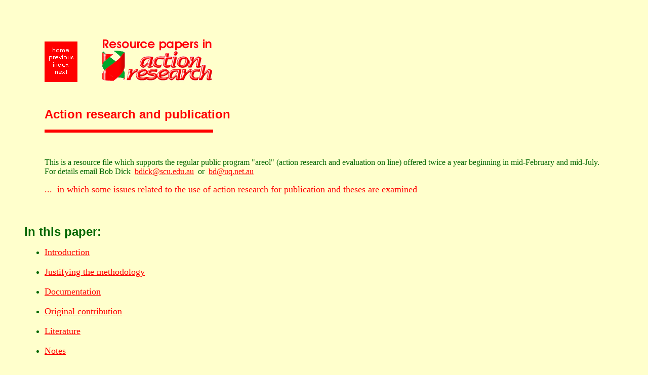

--- FILE ---
content_type: text/html
request_url: https://aral.alarassociation.org/resources/research.html
body_size: 8999
content:
<html>
<!--This file created 00/01/12 17:51 by Claris Home Page version 3.0-->

<!-- Mirrored from www.aral.com.au/resources/research.html by HTTrack Website Copier/3.x [XR&CO'2014], Sun, 28 Feb 2021 03:25:03 GMT -->
<head>
   <title>Action research and publication</title>
   <meta name=GENERATOR content="Claris Home Page 3.0">
   <x-claris-window top=163 bottom=483 left=72 right=639>
   <x-claris-tagview mode=minimal>
</head>
<body text="#006600" bgcolor="#FFFFCC" link="#FF0000" alink="#CC3300">
<p><a name="a_top"></a>&nbsp;&nbsp;</p>

<p><font face="Palatino, Garamond, Times">&nbsp;</font></p>

<blockquote><blockquote><map name=map1>
         <area shape=rect coords="0,53,64,79" href="rigour.html">
         <area shape=rect coords="0,38,64,53" href="arphome.html">
         <area shape=rect coords="0,23,64,38" href="reflques.html">
         <area shape=rect coords="0,0,64,23" href="../arhome.html">
      </map><img usemap="#map1" src="../graphics/nav4.gif" alt="navbar 4" width=65 height=80 x-claris-useimagewidth x-claris-useimageheight align=bottom><img src="../graphics/blank.gif" width=48 height=65 x-claris-useimagewidth x-claris-useimageheight align=bottom><img src="../graphics/arplogo7x2.gif" alt="Resource papers in action research" width=219 height=86 x-claris-useimagewidth x-claris-useimageheight align=bottom>
      
      <blockquote><blockquote><blockquote>&nbsp;</blockquote></bLOCKQUOTE></blockquote>
      
      <p><font size="+2" face="Avant Garde, Arial, Helvetica" color="#FF0000"><b>Action
      research and publication</b></font></p>
      
      <p><img src="../graphics/arpbar.gif" width=333 height=6 x-claris-useimagewidth x-claris-useimageheight align=bottom></p>
      
      <p><font face="Palatino, Garamond, Times">&nbsp;</font></p>
      
      <p><font face="Palatino, Garamond, Times">This is a resource
      file which supports the regular public program "areol" (action
      research and evaluation on line) offered twice a year beginning
      in mid-February and mid-July.&nbsp; For details email Bob
      Dick&nbsp; </font><a href="mailto:bdick@scu.edu.au"><font face="Palatino, Garamond, Times">bdick@scu.edu.au</font></a><font face="Palatino, Garamond, Times">&nbsp;
      or &nbsp;</font><a href="mailto:bd@uq.net.au"><font face="Palatino, Garamond, Times">bd@uq.net.au</font></a></p>
      
      <p><font size="+1" face="Palatino, Garamond, Times" color="#FF0000">...&nbsp;
      in which some issues related to the use of action research for
      publication and theses are examined</font></p></blockquote>
   
   <p><font size="+2" face="Palatino, Garamond, Times">&nbsp;</font></p>
   
   <p><font size="+2" face="Avant Garde, Arial, Helvetica"><b>In this
   paper:</b></font></p>
   
   <ul>
      <li><a href="#a_rsh_intro"><font size="+1" face="Palatino, Garamond, Times">Introduction</font></a><font size="+1" face="Palatino, Garamond, Times"><br>
      &nbsp;</font></li>
      
      <li><a href="#a_rsh_just"><font size="+1" face="Palatino, Garamond, Times">Justifying
      the methodology</font></a><font size="+1" face="Palatino, Garamond, Times"><br>
      &nbsp;</font></li>
      
      <li><a href="#a_rsh_doc"><font size="+1" face="Palatino, Garamond, Times">Documentation</font></a><font size="+1" face="Palatino, Garamond, Times"><br>
      &nbsp;</font></li>
      
      <li><a href="#a_rsh_orig"><font size="+1" face="Palatino, Garamond, Times">Original
      contribution</font></a><font size="+1" face="Palatino, Garamond, Times"><br>
      &nbsp;</font></li>
      
      <li><a href="#a_rsh_lit"><font size="+1" face="Palatino, Garamond, Times">Literature</font></a><font size="+1" face="Palatino, Garamond, Times"><br>
      &nbsp;</font></li>
      
      <li><a href="#a_rsh_not"><font size="+1" face="Palatino, Garamond, Times">Notes</font></a><font size="+1" face="Palatino, Garamond, Times"><br>
      &nbsp;</font></li>
      
      <li><a href="#a_rsh_oar"><font size="+1" face="Palatino, Garamond, Times">Other
      archived resources</font></a><font size="+1" face="Palatino, Garamond, Times"><br>
      &nbsp;</font></li>
      
      <li><a href="#a_rsh_or"><font size="+1" face="Palatino, Garamond, Times">Other
      reading</font></a><font size="+1" face="Palatino, Garamond, Times"><a name="a_rsh_intro"></a>
      </font>
      
      <p><font face="Palatino, Garamond, Times">&nbsp;</font></p></li>
   </ul>
   
   <p><font face="Palatino, Garamond, Times">This session examines
   action research done for the purposes of a thesis or for
   publication.</font></p>
   
   <p><font face="Palatino, Garamond, Times">If you examine the
   action research which is done, you will find that some of it
   pursues change as its first priority.&nbsp; Other action research
   is done for publication or qualification..&nbsp; In other words,
   there is "</font><font size="-1" face="Palatino, Garamond, Times">ACTION</font><font face="Palatino, Garamond, Times">
   research", and there is "action </font><font size="-1" face="Palatino, Garamond, Times">RESEARCH</font><font face="Palatino, Garamond, Times">".&nbsp;
   It is the second of these which will be our main concern
   here.</font></p>
   
   <p><font face="Palatino, Garamond, Times">The theme of this
   document is rigour -- the conduct of research in such a way that
   you can have confidence in your data, and your interpretations of
   them.&nbsp; Rigour is important both to action and research; but
   it is to research that it relates most directly.</font></p>
   
   <p><font face="Palatino, Garamond, Times">Much of what I say here
   is relevant both to theses and to publication.&nbsp; Of the two,
   the requirements for theses are the most demanding.&nbsp; The
   focus, therefore, is on action research for theses.</font></p>
   
   <p><font face="Palatino, Garamond, Times">For thesis purposes,
   rigour can be crucial.&nbsp; Most examiners, I think, weight
   research outcomes much more highly than action outcomes.&nbsp;
   Most of them, in my experience, are much more critical of how the
   research is done.&nbsp; They may be less interested in how the
   action was pursued.</font></p>
   
   <p><font face="Palatino, Garamond, Times">It seems to me that
   three features, in particular, distinguish thesis research (and
   some research which is primarily for publication) from other
   action research:</font></p>
   
   <ul>
      <li><font face="Palatino, Garamond, Times">As I have said, the
      research component is usually more heavily weighted.&nbsp; The
      methodology, therefore, must often be carefully designed.&nbsp;
      Most importantly, it must be carefully explained and
      justified.&nbsp; </font><font size="+1" face="Palatino, Garamond, Times"><br>
      &nbsp;</font></li>
      
      <li><font face="Palatino, Garamond, Times">In most instances
      the research is judged primarily, or entirely, on the written
      record.&nbsp; The final write-up is therefore important.&nbsp;
      Your ongoing documentation can contribute to that.&nbsp;
      </font><font size="+1" face="Palatino, Garamond, Times"><br>
      &nbsp;</font></li>
      
      <li><font face="Palatino, Garamond, Times">A thesis is expected
      to be a contribution to knowledge which is the individual and
      original achievement of the person writing it.&nbsp; You are
      expected to identify a contribution which is demonstrably your
      independent achievement.&nbsp; This can be hard if a study is
      highly participative, and especially if the participants are
      involved as co-researchers.</font></li>
   </ul>
   
   <p><font face="Palatino, Garamond, Times">This document looks
   closely at the process of documenting action research for theses
   and for publication.&nbsp; And it examines how you can demonstrate
   the individual and original contribution required for
   theses.</font></p>
   
   <p><font face="Palatino, Garamond, Times">In addition, it seems to
   me that many action research studies are larger than they need to
   be for thesis or publication.&nbsp; If you write up
   <b>everything</b> this may not be a very economical (or
   interesting) way to report what you have found.&nbsp; The value of
   action research can be increased by styles of reporting which are
   economical while being conceptually and methodologically
   sound.</font></p>
   
   <p><font face="Palatino, Garamond, Times">You also face important
   choices about how you use the literature.&nbsp; This, too, is
   briefly addressed.<a name="a_rsh_just"></a></font></p>
   
   <p><font size="+2" face="Palatino, Garamond, Times">&nbsp;</font></p>
   
   <p><font size="+2" face="Avant Garde, Arial, Helvetica"><b>Justifying
   the methodology</b></font></p>
   
   <p><font face="Palatino, Garamond, Times">Your study is vulnerable
   to criticism if you don't adequately argue for your
   approach.&nbsp; What you do is often less important that how well
   you justify it.</font></p>
   
   <p><font face="Palatino, Garamond, Times">For ease of explanation,
   I'll distinguish between three levels of method:</font></p>
   
   <p><font face="Palatino, Garamond, Times">Paradigm.&nbsp; By
   paradigm I mean the overall approach.&nbsp; For example, I regards
   the family of experimental and quasi-experimental methods as one
   paradigm.&nbsp; Ethnographic approaches I regard as another.&nbsp;
   Action research is a third.</font></p>
   
   <p><font face="Palatino, Garamond, Times">Methodology.&nbsp; As I
   use the term here, methodology is the particular sub-family used
   within a paradigm.&nbsp; For instance, there are varieties of
   action research: action science and soft systems methodology are
   two examples.&nbsp; (In the present terminology, you might say
   that soft systems methodology is well named.)</font></p>
   
   <p><font face="Palatino, Garamond, Times">Methods.&nbsp; These are
   the fine grain processes you use for data collection and the
   like.&nbsp; Interviewing is a method, for instance (or several, if
   you consider different varieties of interview).&nbsp; Focus groups
   constitute another.&nbsp; Document analysis is a third.</font></p>
   
   <p><font face="Palatino, Garamond, Times">For safe thesis writing,
   it is better to justify your choice of paradigm, methodology and
   methods.</font></p>
   
   <p><font face="Palatino, Garamond, Times">I suspect it is also
   safer to choose a methodology which is reasonably acceptable in
   the academic circles you move in.&nbsp; What counts as safe may
   depend on the discipline.&nbsp; In some disciplines, for instance,
   qualitative approaches are viewed with suspicion.&nbsp; In others
   they may actually be more in favour than quantitative.</font></p>
   
   <p><font face="Palatino, Garamond, Times">Psychology, for example,
   strongly favours quantitative experimental approaches.&nbsp; So it
   is often safer to write up a study as "evaluation" than as "action
   research".&nbsp; Evaluation is more respectable, even when this is
   more a matter of labels than of substance.&nbsp; (Many academic
   psychologists would be surprised at how qualitative, and how
   flexible, much evaluation has become.&nbsp; But that's another
   story.)</font></p>
   
   <p><font face="Palatino, Garamond, Times">It is more an issue for
   theses than for publication.&nbsp; If you have written a paper,
   you can choose the publisher or journal to approach.&nbsp; You may
   have much less a choice when it comes to thesis examiners.&nbsp;
   <a name="a_rsh_b1"></a></font></p>
   
   <p><font face="Palatino, Garamond, Times">It is also easier if
   your chosen methodology comes with its justification already
   provided.</font></p>
   
   <p><font face="Palatino, Garamond, Times">For example, Peter
   Checkland </font><a href="#a_rsh_1"><font face="Palatino, Garamond, Times"><sup>1</sup></font></a><font face="Palatino, Garamond, Times">
   has provided a detailed justification of his soft systems
   methodology.&nbsp; To help further, the justification is provided
   in very rational terms.&nbsp; Checkland speaks academese
   well.</font></p>
   
   <p><font face="Palatino, Garamond, Times">In addition, Checkland's
   approach has been critically but sympathetically reviewed by other
   well-published academics; </font><a href="#a_rsh_2"><font face="Palatino, Garamond, Times"><sup>2</sup></font></a><font face="Palatino, Garamond, Times">
   and there are published studies using it.&nbsp; </font><a href="#a_rsh_3"><font face="Palatino, Garamond, Times"><sup>3</sup></font></a><font face="Palatino, Garamond, Times">
   This increases the safety.</font></p>
   
   <p><font face="Palatino, Garamond, Times">All of this makes it
   difficult for an examiner to penalise you for its use, even if she
   or he has personal doubts about it.&nbsp; In a sense, it wasn't
   you who did it.&nbsp; It was Peter Checkland.&nbsp;
   </font><a href="#a_rsh_4"><font face="Palatino, Garamond, Times"><sup>4</sup></font></a></p>
   
   <p><font face="Palatino, Garamond, Times">It may further enhance
   your thesis if you can make some small alterations to the
   methodology to suit the situation.</font></p>
   
   <p><font face="Palatino, Garamond, Times">For instance, you might
   use soft systems methodology as an evaluation process, as some
   postgraduates in my programs have done.&nbsp; (It is more often
   used for diagnosis and problem solving).&nbsp; Or you might
   include some other concepts in addition to systems concepts at the
   model-building stage.</font></p>
   
   <p><font face="Palatino, Garamond, Times">These modifications may
   constitute an important contribution to knowledge.&nbsp; You would
   need to offer good reason for the changes.&nbsp; But there is
   usually some need to tailor your methods to the situation.&nbsp;
   It's worth doing: methodological contributions appear to have high
   status with many examiners, and to be
   publishable.<a name="a_rsh_doc"></a></font></p>
   
   <p><font size="+2" face="Palatino, Garamond, Times">&nbsp;</font></p>
   
   <p><font size="+2" face="Avant Garde, Arial, Helvetica"><b>Documentation</b></font></p>
   
   <p><font face="Palatino, Garamond, Times">The important
   documentation comes at the end, of course.&nbsp; That's when you
   write it up.&nbsp; And that is what the examiners or reviewers
   read.&nbsp; The ease of writing up, however, also depends on the
   documentation you develop during the study.</font></p>
   
   <p><font face="Palatino, Garamond, Times">How much do you
   document?&nbsp; Enough that you can reconstruct, at the end, what
   you did from the beginning.&nbsp; I think, though, that some
   economy in documentation can make lighter what can otherwise be a
   heavy load.</font></p>
   
   <p><font face="Palatino, Garamond, Times">I've argued that one of
   the features of action research is that you can combine data
   collection and interpretation from the first action research
   cycle.&nbsp; It seems a pity to go to the effort of documenting
   all the <b>data</b>.&nbsp; That doesn't make the most of the
   specific advantages of action research.&nbsp; What you really
   need, it seems to me, are the interpretations.&nbsp;
   <a name="a_rsh_b5"></a></font></p>
   
   <p><font face="Palatino, Garamond, Times">Your contribution to
   knowledge is likely to arise from the changes you introduce.&nbsp;
   It makes sense, then, to collect the data which bear most directly
   on that.</font></p>
   
   <p><font face="Palatino, Garamond, Times">In more detail, then,
   your documentation might include these items: </font><a href="#a_rsh_5"><font face="Palatino, Garamond, Times"><sup>5</sup></font></a></p>
   
   <p><font face="Palatino, Garamond, Times">Before the
   event:</font></p>
   
   <ul>
      <li><font face="Palatino, Garamond, Times">the outcomes you
      hope to achieve in this next cycle, and why you think they are
      worth pursuing </font><font size="+1" face="Palatino, Garamond, Times"><br>
      &nbsp;</font></li>
      
      <li><font face="Palatino, Garamond, Times">the contribution you
      expect those outcomes to make to your long-term goals, and why
      you expect it </font><font size="+1" face="Palatino, Garamond, Times"><br>
      &nbsp;</font></li>
      
      <li><font face="Palatino, Garamond, Times">the actions you plan
      to take to achieve those outcomes, and why you think those
      actions will achieve those outcomes in that
      situation.</font></li>
   </ul>
   
   <p><font face="Palatino, Garamond, Times">Then, after the
   event:</font></p>
   
   <ul>
      <li><font face="Palatino, Garamond, Times">what actions you
      carried out, and what outcomes you achieved
      </font><font size="+1" face="Palatino, Garamond, Times"><br>
      &nbsp;</font></li>
      
      <li><font face="Palatino, Garamond, Times">how and why these
      differed (if they did) from what you expected
      </font><font size="+1" face="Palatino, Garamond, Times"><br>
      &nbsp;</font></li>
      
      <li><font face="Palatino, Garamond, Times">what you learned
      about the client system, your methodology, yourself, and so
      on.</font></li>
   </ul>
   
   <p><font face="Palatino, Garamond, Times">The final point is the
   heart of the research component of action research.&nbsp; It
   represents your growing understanding.&nbsp; At the end, it is
   probably from this learning that your contribution to knowledge
   will arise.</font></p>
   
   <p><font face="Palatino, Garamond, Times">The "why" questions,
   those you ask yourself before the action, serve an important
   function.&nbsp; They help you identify your expectations and
   assumptions: about the situation you face, the outcomes you hope
   for, and the actions you intend to take to achieve them.&nbsp;
   Comparing plans to reality then helps you identify which of those
   assumptions and expectations were incorrect -- and that is
   something learned.</font></p>
   
   <p><font face="Palatino, Garamond, Times">The final write-up, I
   think, can be structured around your contribution to
   knowledge.&nbsp; You may have to argue for doing it, as it may
   seem unusual to some examiners.&nbsp; But when you think about it,
   that's what the thesis is about.&nbsp;
   <a name="a_rsh_b6"></a></font></p>
   
   <p><font face="Palatino, Garamond, Times">For that matter, a
   conventional empirical thesis is said to be organised around a
   research question.&nbsp; Such a thesis documents the question,
   your approach to answering it, and the conclusions you reached
   about the answer.&nbsp; In other words, you could as easily say
   that a conventional thesis is organised around the contribution to
   knowledge.</font></p>
   
   <p><font face="Palatino, Garamond, Times">I've suggested a
   possible structure elsewhere (see the archived file "phd",
   </font><a href="#a_rsh_6"><font face="Palatino, Garamond, Times"><sup>6</sup></font></a><font face="Palatino, Garamond, Times">
   for example).&nbsp; Here it is, briefly and with some
   omissions:</font></p>
   
   <ul>
      <li><font face="Palatino, Garamond, Times">Introductory
      chapters in which you </font><font size="+1" face="Palatino, Garamond, Times"><br>
      &nbsp;</font>
      
      <ul>
         <li><font face="Palatino, Garamond, Times">provide the
         necessary context (briefly!)</font></li>
         
         <li><font face="Palatino, Garamond, Times">justify the
         study</font></li>
         
         <li><font face="Palatino, Garamond, Times">justify your
         choice of action research and your particular
         methodology</font></li>
         
         <li><font face="Palatino, Garamond, Times">in very broad
         brush style, describe the overall process of the study (this
         is not a detailed history -- I have read too many
         excessively long blow-by-blow chronologies to have a very
         good opinion of them).&nbsp; </font><font size="+1" face="Palatino, Garamond, Times"><br>
         &nbsp;</font></li>
      </ul>
      </li>
      
      <li><font face="Palatino, Garamond, Times">Major chapters, each
      of which deals with a particular conclusions or cluster of
      conclusions, the evidence supporting them, the relevant
      literature, and the pains you took to try to disconfirm your
      conclusions.&nbsp; </font><font size="+1" face="Palatino, Garamond, Times"><br>
      &nbsp;</font></li>
      
      <li><font face="Palatino, Garamond, Times">A "catch-all"
      chapter, perhaps, to mention some of the minor contributions to
      knowledge.&nbsp; </font><font size="+1" face="Palatino, Garamond, Times"><br>
      &nbsp;</font></li>
      
      <li><font face="Palatino, Garamond, Times">Perhaps a final
      chapter in which you pick up some of the vulnerabilities in the
      study, talk of the implications, suggest further research, and
      do all the other things that typically fill the end pages of a
      thesis.</font></li>
   </ul>
   
   <p><font face="Palatino, Garamond, Times">I have heard some people
   argue for writing up an action research thesis so that it
   resembles a conventional thesis as far as possible.&nbsp; I think
   I understand the reasons for this.&nbsp; But I believe that it
   doesn't do justice to action research.&nbsp; I think the special
   advantages of action research are best expressed within a less
   conventional thesis structure.<a name="a_rsh_orig"></a>
   <a name="a_rsh_b7"></a></font></p>
   
   <p><font size="+2" face="Palatino, Garamond, Times">&nbsp;</font></p>
   
   <p><font size="+2" face="Avant Garde, Arial, Helvetica"><b>Original
   contribution</b></font></p>
   
   <p><font face="Palatino, Garamond, Times">My own thinking about
   this issue owes much to a paper by Chad Perry and Ortrun
   Zuber-Skerritt.&nbsp; </font><a href="#a_rsh_7"><font face="Palatino, Garamond, Times"><sup>7</sup></font></a><font face="Palatino, Garamond, Times">
   They take a Deakin cycle (plan -&gt; act -&gt; observe -&gt;
   reflect) as the basis for the participative element of the
   study.&nbsp; Then they suggest treating <b>all</b> of this as the
   "act" component of an individual reflection cycle.</font></p>
   
   <p><font face="Palatino, Garamond, Times">In other words, each
   cycle with the client group nests as the action component inside a
   cycle of personal reflection.</font></p>
   
   <p><font face="Palatino, Garamond, Times">For
   example...</font></p>
   
   <p><font face="Palatino, Garamond, Times">Suppose you are working
   with a group of people to plan and implement a particular
   change.&nbsp; You meet with them for regular planning.&nbsp; You
   disperse to carry out what you have planned.&nbsp; You meet again
   to compare notes on what actually happened, and with what
   results.</font></p>
   
   <p><font face="Palatino, Garamond, Times">In the reflection after
   action, the group as a whole examines it's methodology, the
   stakeholders involved, the plans, the goals being pursued, and
   anything else that is relevant.</font></p>
   
   <p><font face="Palatino, Garamond, Times">After the rest of the
   team have gone, the researcher reflects on the study.&nbsp; She
   examines how the team planned, acted, observed, and
   reflected.&nbsp; She examines, too, her own role and her own
   learning in all of this.&nbsp; She plans what she will do
   next.</font></p>
   
   <p><font face="Palatino, Garamond, Times">It is this individual
   cycle that provides most of the material for the
   thesis.<a name="a_rsh_lit"></a></font></p>
   
   <p><font size="+2" face="Palatino, Garamond, Times">&nbsp;</font></p>
   
   <p><font size="+2" face="Avant Garde, Arial, Helvetica"><b>Literature</b></font></p>
   
   <p><font face="Palatino, Garamond, Times">I am often asked, "How
   much should I read before I begin the study?".</font></p>
   
   <p><font face="Palatino, Garamond, Times">Nowadays, I respond by
   saying that there is some reading that must be done at the
   outset.&nbsp; And there is some reading which can only be done
   later.&nbsp; And for some reading, you have a choice.</font></p>
   
   <p><font face="Palatino, Garamond, Times">In the beginning, I
   would usually encourage you to read enough of the methodological
   literature that you are sure you can later justify your
   methodology.&nbsp; You can't afford to arrive at the end and
   discover that your methodology is fatally flawed.</font></p>
   
   <p><font face="Palatino, Garamond, Times">On occasion you may
   start without a research question.&nbsp; You may have only a
   client group.&nbsp; At this point, then, you may have no idea what
   content literature will prove relevant.</font></p>
   
   <p><font face="Palatino, Garamond, Times">More often, though, you
   have at least a rough research question, or set of
   questions.&nbsp; There is almost certainly some content literature
   which you might usefully read.</font></p>
   
   <p><font face="Palatino, Garamond, Times">For instance, you may be
   using action research to help set up a community centre.&nbsp; You
   would be advised to read the methodological literature on action
   research, with some emphasis on research in community
   settings.&nbsp; I would probably suggest also that you read some
   general literature on community centres.</font></p>
   
   <p><font face="Palatino, Garamond, Times">An action research
   project often rapidly develops a life of its own.&nbsp; It takes
   you in directions that you didn't predict, and perhaps couldn't
   have predicted.&nbsp; For each of these directions, there is
   likely to be relevant literature.&nbsp; Some of this can only be
   read later.</font></p>
   
   <p><font face="Palatino, Garamond, Times">In the example, you
   might find that existing community networks mostly do not cross
   any arterial roads which divide the community.&nbsp; There is
   probably some literature on this.&nbsp; You would check your
   finding against that literature.&nbsp;
   <a name="a_rsh_b8"></a></font></p>
   
   <p><font face="Palatino, Garamond, Times">Between these extremes
   there are choices.&nbsp; At the start you can deliberately delve
   into related literatures which seem likely to be relevant.&nbsp;
   Or you may instead deliberately limit your reading of the content
   literature to what is clearly and directly relevant, and avoid the
   rest.</font></p>
   
   <p><font face="Palatino, Garamond, Times">My own inclination is to
   read as little as possible at the start.&nbsp; I can then use the
   literature to check how generalisable my findings are.&nbsp;
   </font><a href="#a_rsh_8"><font face="Palatino, Garamond, Times"><sup>8</sup></font></a></p>
   
   <p><font face="Palatino, Garamond, Times">In fact, I prefer to do
   this even with the methodological literature.&nbsp; I develop a
   design.&nbsp; I may even start to use it.&nbsp; Then I go to the
   literature to refine and challenge my own ideas and
   experience.</font></p>
   
   <p><font face="Palatino, Garamond, Times">For thesis purposes,
   this may be a bit risky.</font></p>
   
   <p><font face="Palatino, Garamond, Times">At the end of it all,
   you want to be able to offer a contribution to knowledge.&nbsp;
   You want some assurance that you can't easily be challenged.&nbsp;
   You want to be able to say: "I developed an interpretation,
   X.&nbsp; It survived my vigorous attempts to collect disconfirming
   data and disconfirming
   literature".<a name="a_rsh_not"></a></font></p>
   
   <p><font size="+2" face="Palatino, Garamond, Times">&nbsp;</font></p>
   
   <p><font size="+2" face="Avant Garde, Arial, Helvetica"><b>Notes</b></font><font size="+2" face="Palatino, Garamond, Times"><a name="a_rsh_1"></a>
   </font></p>
   
   <ol>
      <li><font face="Palatino, Garamond, Times">Checkland, P (1981)
      Systems thinking, systems practice.&nbsp; Chichester:
      Wiley.<a name="a_rsh_2"></a> &#91;&nbsp;</font><a href="#a_rsh_b1"><font face="Avant Garde, Arial, Helvetica">back</font></a><font face="Palatino, Garamond, Times">&nbsp;&#93;
      </font><font size="+1" face="Palatino, Garamond, Times"><br>
      &nbsp;</font></li>
      
      <li><font face="Palatino, Garamond, Times">For example Flood,
      R.L., and Jackson, M.C.&nbsp; (1991) Creative problem solving:
      total systems intervention.&nbsp; Chichester:
      Wiley.<a name="a_rsh_3"></a> &#91;&nbsp;</font><a href="#a_rsh_b1"><font face="Avant Garde, Arial, Helvetica">back</font></a><font face="Palatino, Garamond, Times">&nbsp;&#93;
      </font><font size="+1" face="Palatino, Garamond, Times"><br>
      &nbsp;</font></li>
      
      <li><font face="Palatino, Garamond, Times">For example Davies,
      L.&nbsp; and Ledington, P.&nbsp; (1991) Information in action:
      soft systems methodology.&nbsp; Basingstoke, Hampshire:
      Macmillan.<a name="a_rsh_4"></a> &#91;&nbsp;</font><a href="#a_rsh_b1"><font face="Avant Garde, Arial, Helvetica">back</font></a><font face="Palatino, Garamond, Times">&nbsp;&#93;
      </font><font size="+1" face="Palatino, Garamond, Times"><br>
      &nbsp;</font></li>
      
      <li><font face="Palatino, Garamond, Times">There is an
      alternative.&nbsp; Although it is probably a little riskier, I
      think it is better research.&nbsp; Design your study to fit
      your research questions and your research situation, from first
      principles, as it were.&nbsp; Don't worry if your design
      doesn't look much like any of the established
      approaches.<a name="a_rsh_5"></a> &#91;&nbsp;</font><a href="#a_rsh_b1"><font face="Avant Garde, Arial, Helvetica">back</font></a><font face="Palatino, Garamond, Times">&nbsp;&#93;
      </font><font size="+1" face="Palatino, Garamond, Times"><br>
      &nbsp;</font></li>
      
      <li><font face="Palatino, Garamond, Times">I've revised this
      section of the document since the last revision because of some
      conversations with Alan Davies, Stephanie Chee, Richard Kwok,
      Leong Chun Chong, John Man, and Shankar Sankaran.I might
      mention in passing that I've used this as the basis for
      learning diaries, and for documenting people's reflection
      during experiential learning activities.&nbsp; Here, too, it
      seems to work well.Part of the advantage of thinking in "action
      --&gt; outcomes" terms is that you develop <b>contingent</b>
      principles which you can more easily change than absolute
      principles such as "Do this" or "Don't do
      that".<a name="a_rsh_6"></a> &#91;&nbsp;</font><a href="#a_rsh_b5"><font face="Avant Garde, Arial, Helvetica">back</font></a><font face="Palatino, Garamond, Times">&nbsp;&#93;
      </font><font size="+1" face="Palatino, Garamond, Times"><br>
      &nbsp;</font></li>
      
      <li><font face="Palatino, Garamond, Times">URL
      http://www.scu.edu.au/schools/gcm/ar/arp/phd<a name="a_rsh_7"></a>
      &#91;&nbsp;</font><a href="#a_rsh_b6"><font face="Avant Garde, Arial, Helvetica">back</font></a><font face="Palatino, Garamond, Times">&nbsp;&#93;
      </font><font size="+1" face="Palatino, Garamond, Times"><br>
      &nbsp;</font></li>
      
      <li><font face="Palatino, Garamond, Times">Perry, C.&nbsp; and
      Zuber-Skerritt, O.&nbsp; (1992) Action research in graduate
      management research programs.&nbsp; Higher Education, 23(2),
      195-208.<a name="a_rsh_8"></a> &#91;&nbsp;</font><a href="#a_rsh_b7"><font face="Avant Garde, Arial, Helvetica">back</font></a><font face="Palatino, Garamond, Times">&nbsp;&#93;
      </font><font size="+1" face="Palatino, Garamond, Times"><br>
      &nbsp;</font></li>
      
      <li><font face="Palatino, Garamond, Times">Glaser, one of the
      developers of grounded theory, recommends research first and
      literature later.&nbsp; See Glaser, B.G.&nbsp; (1978)
      Theoretical sensitivity: advances in the methodology of
      grounded theory.&nbsp; Mill Valley, Ca: Sociology
      Press.<a name="a_rsh_oar"></a> &#91;&nbsp;</font><a href="#a_rsh_b8"><font face="Avant Garde, Arial, Helvetica">back</font></a><font face="Palatino, Garamond, Times">&nbsp;&#93;
      </font></li>
   </ol>
   
   <p><font size="+2" face="Palatino, Garamond, Times">&nbsp;</font></p>
   
   <p><font size="+2" face="Avant Garde, Arial, Helvetica"><b>Other
   archived resources</b></font></p>
   
   <p><font face="Palatino, Garamond, Times">A file, "phd", is
   archived on the arlist archive.&nbsp; It describes in a little
   more detail how an action research thesis might be
   approached.&nbsp; The URLs are:</font></p>
   
   <blockquote><a href="http://www.scu.edu.au/schools/sawd/arr/phd.html"><font face="Palatino, Garamond, Times">http://www.scu.edu.au/schools/gcm/ar/arp/phd.html</font></a><font face="Palatino, Garamond, Times"><br>
      </font><a href="ftp://ftp.scu.edu.au/www/arr/phd"><font face="Palatino, Garamond, Times">ftp://ftp.scu.edu.au//www/arr/phd</font></a><font face="Palatino, Garamond, Times">
      <a name="a_rsh_or"></a></font></blockquote>
   
   <pre><font face="Palatino, Garamond, Times">   </font><font size="+2" face="Palatino, Garamond, Times">&nbsp;</font></pre>
   
   <p><font size="+2" face="Palatino, Garamond, Times">Other
   reading</font></p>
   
   <p><font face="Palatino, Garamond, Times">There is a large
   literature on writing in general, and quite a bit on theses in
   particular.&nbsp; Much of this addresses thesis writing
   generally.&nbsp; You may find this book useful:</font></p>
   
   <blockquote><font face="Palatino, Garamond, Times">Phillips,
      E.M.&nbsp; and Pugh, D.S.&nbsp; (1987) <i>How to get a
      Ph.&nbsp; D.: A handbook for students and their
      supervisors</i>.&nbsp; Milton Keynes: Open University
      Press.</font></blockquote>
   
   <p><font face="Palatino, Garamond, Times">A book edited by Ortrun
   Zuber-Skerritt falls in this category, but has the advantage that
   she supervises action research and action learning
   PhDs.</font></p>
   
   <blockquote><font face="Palatino, Garamond, Times">Zuber-Skerritt,
      O., ed.&nbsp; (1992) <i>Starting research -- supervision and
      training</i>.&nbsp; Brisbane: Tertiary Education Institute, The
      University of Queensland.</font></blockquote>
   
   <p><font face="Palatino, Garamond, Times">I've written a monograph
   (still in draft form) specifically on action research
   theses.&nbsp; It will appear eventually as a Tertiary Education
   Institute, University of Queensland, document.&nbsp; Its present
   title is:</font></p>
   
   <blockquote><font face="Palatino, Garamond, Times">Dick, B.&nbsp;
      <i>You want to do an action research thesis</i>.&nbsp;
      Mimeo.</font></blockquote>
   
   <p><font face="Palatino, Garamond, Times">(Its eventual title may
   be more staid.) You'll also find it on the web at </font><a href="http://www.scu.edu.au/schools/sawd/arr/arth/arthesis.html"><font face="Palatino, Garamond, Times">http://www.scu.edu.au/schools/gcm/ar/arp/arth/arthesis.html</font></a></p>
   
   <p><font face="Palatino, Garamond, Times">&nbsp;For a quite
   different view you might also want to look at Chad Perry's paper
   on action research theses.&nbsp; You'll find it at</font></p>
   
   <p><a href="http://www.scu.edu.au/schools/sawd/arr/arth/cperry.pdf"><font face="Palatino, Garamond, Times">http://www.scu.edu.au/schools/gcm/ar/arp/arth/cperry.pdf</font></a></p>
   
   <blockquote><font face="Palatino, Garamond, Times">_____</font></blockquote>
   
   <p><font face="Palatino, Garamond, Times">&nbsp;</font></p>
   
   <p><font face="Palatino, Garamond, Times">This document has
   examined action research for theses or publication.&nbsp; It has
   considered, in particular, issues of documenting the progress of
   the study, using the literature, and writing the final
   report.</font></p>
   
   <p><font face="Palatino, Garamond, Times">&nbsp;</font></p>
   
   <p><font face="Palatino, Garamond, Times">Copyright (c) Bob Dick
   1995-2000.&nbsp; This document may be copied if it is not included
   in documents sold at a profit, and this and the following notice
   are included.</font></p>
   
   <p><font face="Palatino, Garamond, Times">This document can be
   cited as follows:</font></p>
   
   <p><font face="Palatino, Garamond, Times">Dick, B.&nbsp; (1999)
   <i>Action research and publication </i> &#91;On line&#93;.&nbsp;
   Available at<br>
   http://www.uq.net.au/action_research/arp/research.html</font></p>
   
   <p><font face="Palatino, Garamond, Times">&nbsp;</font></p></blockquote>

<p>

<hr>

&nbsp;</p>

<p>&nbsp;</p>

<p><img src="../graphics/blank2.gif" width=41 height=85 x-claris-useimagewidth x-claris-useimageheight align=left><map name=map2>
   <area shape=rect coords="0,53,64,79" href="rigour.html">
   <area shape=rect coords="0,38,64,53" href="arphome.html">
   <area shape=rect coords="0,23,64,38" href="reflques.html">
   <area shape=rect coords="0,0,64,23" href="../arhome.html">
</map><img usemap="#map2" src="../graphics/nav4.gif" alt="navbar 4" width=65 height=80 x-claris-useimagewidth x-claris-useimageheight align=left><img src="../graphics/blank2.gif" width=41 height=85 x-claris-useimagewidth x-claris-useimageheight align=left><font size="-1" face="Avant Garde, Arial, Helvetica, Verdana">&nbsp;</font></p>

<p><font size="-1" face="Avant Garde, Arial, Helvetica, Verdana">&nbsp;<br>
Maintained by </font><a href="mailto:bdick@scu.edu.au"><font size="-1" face="Avant Garde, Arial, Helvetica, Verdana">Bob
Dick</font></a><font size="-1" face="Avant Garde, Arial, Helvetica, Verdana">;
this version 2.04w last revised 20000105</font></p>

<p><font size="-1" face="Avant Garde, Arial, Helvetica, Verdana">A
text version is available at URL
ftp://ftp.scu.edu.au/www/arr/research.txt</font></p>

<p><font face="Avant Garde, Arial, Helvetica, Verdana">&nbsp;</font></p>
</body>

<!-- Mirrored from www.aral.com.au/resources/research.html by HTTrack Website Copier/3.x [XR&CO'2014], Sun, 28 Feb 2021 03:25:03 GMT -->
</html>
